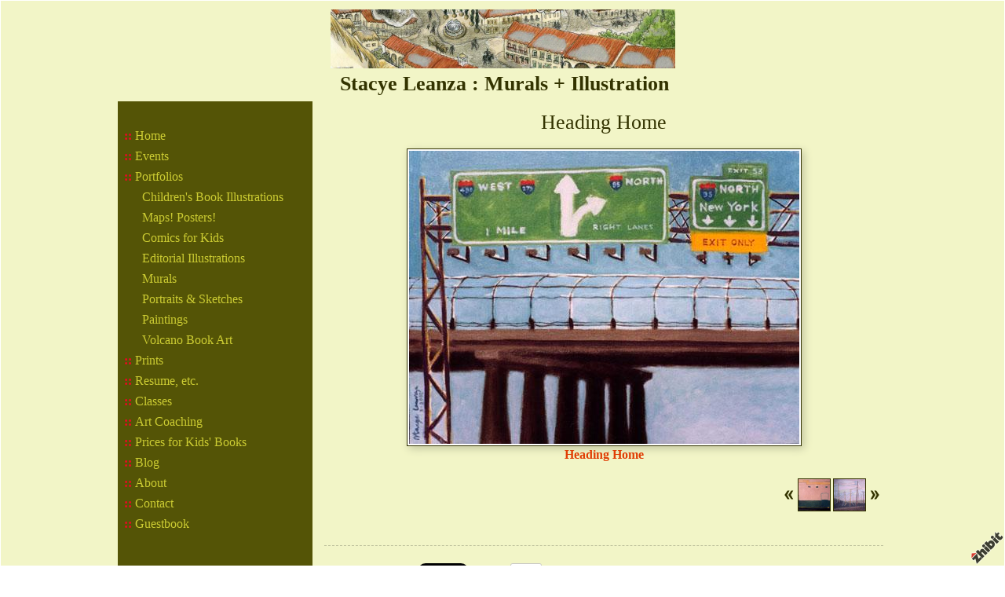

--- FILE ---
content_type: text/html;charset=utf-8
request_url: http://www.leanza-art.com/paintings/heading-home
body_size: 4352
content:
<!DOCTYPE HTML PUBLIC "-//W3C//DTD HTML 4.01 Transitional//EN" "http://www.w3.org/TR/html4/loose.dtd"><html><head><script type="text/javascript">document.cookie="TZ="+(new Date()).getTimezoneOffset()+";path=/";if(window.screen){document.cookie="Screen="+window.screen.width+"x"+window.screen.height+";path=/";}document.cookie="PixelRatio="+((window.devicePixelRatio===undefined)?1:window.devicePixelRatio)+";path=/";</script><title>Heading Home - Stacye Leanza :           Murals + Illustration </title><link type="text/css" rel=stylesheet href="/res/responsive.css?v=1765039307"><link type="text/css" rel=stylesheet href="/style.css?v=1765039367"><meta http-equiv="Content-type" content="text/html; charset=UTF-8"><meta name="viewport" content="width=device-width, initial-scale=1.0"><meta name="apple-mobile-web-app-capable" content="yes"><link rel="apple-touch-icon" sizes="114x114" href="/apple-touch-icon-114x114.png"><link rel="apple-touch-icon" sizes="120x120" href="/apple-touch-icon-120x120.png"><link rel="apple-touch-icon" sizes="144x144" href="/apple-touch-icon-144x144.png"><link rel="apple-touch-icon" sizes="152x152" href="/apple-touch-icon-152x152.png"><link rel="apple-touch-icon" sizes="180x180" href="/apple-touch-icon-180x180.png"><link rel="image_src" href="http://www.leanza-art.com/image/10c26a9c-0592030122-42f0c202-i-3/Heading-Home.jpg"><meta property="og:image" content="http://www.leanza-art.com/image/10c26a9c-0592030122-42f0c202-i-3/Heading-Home.jpg"><meta property="og:image:width" content="300"><meta property="og:image:height" content="225"><meta property="og:type" content="website"><meta property="og:url" content="http://www.leanza-art.com/paintings/heading-home"><meta name=copyright content="Copyright &#169; 2026, Zhibit LLC"><meta name=keywords content="illustrated maps, Drawing, North Carolina, Pittsboro, community murals, art, childrens book illustration, Visual arts, artist, Illustration, United States, portraits, comics, picture book illustration, Zhibit.org, Environmental design, Cartoon/comics, Painting, online gallery, Murals"><meta http-equiv="Content-Language" content="en-US"><script type="text/javascript" src="/res/head.js?v=1765039307"></script></head><body><table id=fullbody cellspacing=0 cellpadding=0 class=Table100><tr height=0><td><noscript><div>JavaScript must be enabled for proper operation of this website</div></noscript></td></tr><tr height="100%" valign=top><td><div id="bg" class=""><div id="bg_Mgn"><div id=bg_BGX><table id=bg_Pad cellspacing=0 cellpadding=0><tr valign=middle><td align=center><div class=madjust><div id="pg" class=""><div id="pg_Mgn"><div id=pg_Pad align=left><table cellspacing=0 cellpadding=0 class=Table100><tr valign=top height="0%"><td><div id="hdr" class=""><div id=hdr_Pad align=left><div id="tb" class=""><div id="tb_Mgn"><div id=tb_Pad align=left></div></div></div><div id="bnr" class=""><div id=bnr_Pad align=center><img border=0 src="http://www.leanza-art.com/image/8a13b411-02f4b9cd7c-42f0c202-l-2/Stacye-Leanza-Murals-Illustration.jpg" width=439 alt="Stacye Leanza :           Murals + Illustration " title="Stacye Leanza :           Murals + Illustration " disabled=1 inert=1 oncontextmenu="return false;"></div></div><div id="ttl" class=""><div id=ttl_Pad align=center><table width="100%" cellspacing=0 cellpadding=0><tr valign=middle><td valign=top width="1%" class="rigid monly"><img src="/res/blank.gif" width=48 height=48></td><td width="1%">&nbsp;</td><td width="100%" align=center><span class=SiteTitle><a class=Silent href="/">Stacye Leanza :           Murals + Illustration </a></span></td><td width="1%">&nbsp;</td><td valign=top width="1%" class="rigid monly"><img src="/res/blank.gif" width=48 height=48 id=mobilemenutoggler onclick=toggleMobileMenu()></td></tr></table></div></div><div id="mmn" class=" mhide monly"><div id=mmn_Pad align=left><table class=Como_Bar width="100%"><tr valign=top><td width="1%" class="Como_Img rigid"><img src="/res/layout/circledarrow-right.png?i*mb=e03e05" alt="" width=16 height=16></td><td colspan=2 class=Como_Big width="99%"><a class="Menu" href="/">Home</a></td></tr><tr valign=top><td width="1%" class="Como_Img rigid"><img src="/res/layout/circledarrow-down.png?i*mb=e03e05" alt="" width=16 height=16></td><td colspan=2 class=Como_Big width="99%"><a class="Menu" href="/events">Events</a></td></tr><tr><td width="1%"></td><td width="1%">&nbsp;&nbsp;</td><td width="98%"><a class="Menu" href="/save-the-save-the-haw-mural">Save the Save the Haw Mural!</a></td></tr><tr valign=top><td width="1%" class="Como_Img rigid"><img src="/res/layout/circledarrow-down.png?i*mb=e03e05" alt="" width=16 height=16></td><td colspan=2 class=Como_Big width="99%"><a class="Menu MenuExp" href="/galleries">Portfolios</a></td></tr><tr><td width="1%"></td><td width="1%">&nbsp;&nbsp;</td><td width="98%"><a class="Menu" href="/children-s-book-illustrations">Children&#39;s Book Illustrations</a></td></tr><tr><td width="1%"></td><td width="1%">&nbsp;&nbsp;</td><td width="98%"><a class="Menu" href="/maps-posters">Maps! Posters!</a></td></tr><tr><td width="1%"></td><td width="1%">&nbsp;&nbsp;</td><td width="98%"><a class="Menu" href="/comics-for-kids">Comics for Kids</a></td></tr><tr><td width="1%"></td><td width="1%">&nbsp;&nbsp;</td><td width="98%"><a class="Menu" href="/editorial-illustrations">Editorial Illustrations</a></td></tr><tr><td width="1%"></td><td width="1%">&nbsp;&nbsp;</td><td width="98%"><a class="Menu" href="/murals">Murals</a></td></tr><tr><td width="1%"></td><td width="1%">&nbsp;&nbsp;</td><td width="98%"><a class="Menu" href="/portraits-sketches">Portraits &#38; Sketches</a></td></tr><tr><td width="1%"></td><td width="1%">&nbsp;&nbsp;</td><td width="98%"><a class="Menu MenuSel" href="/paintings">Paintings</a></td></tr><tr><td width="1%"></td><td width="1%">&nbsp;&nbsp;</td><td width="98%"><a class="Menu" href="/volcano-book-art">Volcano Book Art</a></td></tr><tr valign=top><td width="1%" class="Como_Img rigid"><img src="/res/layout/circledarrow-right.png?i*mb=e03e05" alt="" width=16 height=16></td><td colspan=2 class=Como_Big width="99%"><a class="Menu" href="/prints">Prints</a></td></tr><tr valign=top><td width="1%" class="Como_Img rigid"><img src="/res/layout/circledarrow-down.png?i*mb=e03e05" alt="" width=16 height=16></td><td colspan=2 class=Como_Big width="99%"><a class="Menu" href="/resume-etc">Resume, etc.</a></td></tr><tr><td width="1%"></td><td width="1%">&nbsp;&nbsp;</td><td width="98%"><a class="Menu" href="/murals-to-date">Murals to Date</a></td></tr><tr><td width="1%"></td><td width="1%">&nbsp;&nbsp;</td><td width="98%"><a class="Menu" href="/bibliography">Bibliography</a></td></tr><tr><td width="1%"></td><td width="1%">&nbsp;&nbsp;</td><td width="98%"><a class="Menu" href="/mural-making-process-2">Mural-making Process</a></td></tr><tr valign=top><td width="1%" class="Como_Img rigid"><img src="/res/layout/circledarrow-down.png?i*mb=e03e05" alt="" width=16 height=16></td><td colspan=2 class=Como_Big width="99%"><a class="Menu" href="/classes">Classes</a></td></tr><tr><td width="1%"></td><td width="1%">&nbsp;&nbsp;</td><td width="98%"><a class="Menu" href="/critique-group">Critique Group</a></td></tr><tr><td width="1%"></td><td width="1%">&nbsp;&nbsp;</td><td width="98%"><a class="Menu" href="/private-lessons">Private Lessons</a></td></tr><tr valign=top><td width="1%" class="Como_Img rigid"><img src="/res/layout/circledarrow-down.png?i*mb=e03e05" alt="" width=16 height=16></td><td colspan=2 class=Como_Big width="99%"><a class="Menu" href="/art-coaching">Art Coaching</a></td></tr><tr><td width="1%"></td><td width="1%">&nbsp;&nbsp;</td><td width="98%"><a class="Menu" href="/art-coaching-courses">Art Coaching Courses!</a></td></tr><tr valign=top><td width="1%" class="Como_Img rigid"><img src="/res/layout/circledarrow-right.png?i*mb=e03e05" alt="" width=16 height=16></td><td colspan=2 class=Como_Big width="99%"><a class="Menu" href="/prices-for-childrens-book-illustrations">Prices for Kids&#39; Books</a></td></tr><tr valign=top><td width="1%" class="Como_Img rigid"><img src="/res/layout/circledarrow-right.png?i*mb=e03e05" alt="" width=16 height=16></td><td colspan=2 class=Como_Big width="99%"><a class="Menu" href="/blog">Blog</a></td></tr><tr valign=top><td width="1%" class="Como_Img rigid"><img src="/res/layout/circledarrow-right.png?i*mb=e03e05" alt="" width=16 height=16></td><td colspan=2 class=Como_Big width="99%"><a class="Menu" href="/about">About</a></td></tr><tr valign=top><td width="1%" class="Como_Img rigid"><img src="/res/layout/circledarrow-right.png?i*mb=e03e05" alt="" width=16 height=16></td><td colspan=2 class=Como_Big width="99%"><a class="Menu" href="/contact">Contact</a></td></tr><tr valign=top><td width="1%" class="Como_Img rigid"><img src="/res/layout/circledarrow-right.png?i*mb=e03e05" alt="" width=16 height=16></td><td colspan=2 class=Como_Big width="99%"><a class="Menu" href="/guestbook">Guestbook</a></td></tr></table></div></div><div id="hmn" class=" mhide monly"><div id=hmn_Pad align=left></div></div></div></div></td></tr><tr valign=top height="100%"><td><div id="ctr" class=""><div id=ctr_BGX><div id=ctr_Pad align=center><table cellspacing=0 cellpadding=0 class=Table100><tr valign=top height="100%"><td width="25%" class=" mhide"><div id="navcol" class=" mhide"><div id=navcol_BGX><div id=navcol_Pad align=left><div id="vmn" class=" mhide"><div id=vmn_Pad align=left><table cellspacing=2 cellpadding=1><tr valign=top><td><span class=Po_Colon>::</span></td><td><a class="Menu" href="/">Home</a></td></tr><tr valign=top><td><span class=Po_Colon>::</span></td><td><a class="Menu" href="/events">Events</a></td></tr><tr valign=top><td><span class=Po_Colon>::</span></td><td><a class="Menu MenuExp" href="/galleries">Portfolios</a></td></tr><tr><td></td><td class=Po_Nest><a class="Menu" href="/children-s-book-illustrations">Children&#39;s Book Illustrations</a></div></td></tr><tr><td></td><td class=Po_Nest><a class="Menu" href="/maps-posters">Maps! Posters!</a></div></td></tr><tr><td></td><td class=Po_Nest><a class="Menu" href="/comics-for-kids">Comics for Kids</a></div></td></tr><tr><td></td><td class=Po_Nest><a class="Menu" href="/editorial-illustrations">Editorial Illustrations</a></div></td></tr><tr><td></td><td class=Po_Nest><a class="Menu" href="/murals">Murals</a></div></td></tr><tr><td></td><td class=Po_Nest><a class="Menu" href="/portraits-sketches">Portraits &#38; Sketches</a></div></td></tr><tr><td></td><td class=Po_Nest><a class="Menu MenuSel" href="/paintings">Paintings</a></div></td></tr><tr><td></td><td class=Po_Nest><a class="Menu" href="/volcano-book-art">Volcano Book Art</a></div></td></tr><tr valign=top><td><span class=Po_Colon>::</span></td><td><a class="Menu" href="/prints">Prints</a></td></tr><tr valign=top><td><span class=Po_Colon>::</span></td><td><a class="Menu" href="/resume-etc">Resume, etc.</a></td></tr><tr valign=top><td><span class=Po_Colon>::</span></td><td><a class="Menu" href="/classes">Classes</a></td></tr><tr valign=top><td><span class=Po_Colon>::</span></td><td><a class="Menu" href="/art-coaching">Art Coaching</a></td></tr><tr valign=top><td><span class=Po_Colon>::</span></td><td><a class="Menu" href="/prices-for-childrens-book-illustrations">Prices for Kids&#39; Books</a></td></tr><tr valign=top><td><span class=Po_Colon>::</span></td><td><a class="Menu" href="/blog">Blog</a></td></tr><tr valign=top><td><span class=Po_Colon>::</span></td><td><a class="Menu" href="/about">About</a></td></tr><tr valign=top><td><span class=Po_Colon>::</span></td><td><a class="Menu" href="/contact">Contact</a></td></tr><tr valign=top><td><span class=Po_Colon>::</span></td><td><a class="Menu" href="/guestbook">Guestbook</a></td></tr></table></div></div></div></div></div></td><td width="75%" class=""><div id="body" class=""><div id="body_Mgn"><div id=body_Pad align=left><div id="pgttl" class=""><div id=pgttl_Pad align=center><h1>Heading Home</h1></div></div><div id="cont" class=""><div id="cont_Mgn"><div id=cont_Pad align=center><div style='min-height:550px;text-align:left;'><div align=center><span class="ArtLink ArtShadowBox"><img border=0 src="http://www.leanza-art.com/image/10c26a9c-0592030122-42f0c202-m-3/Heading-Home.jpg" width=497 alt="Heading Home" title="Heading Home" disabled=1 inert=1 oncontextmenu="return false;"></span><br><span class=TextTitle>Heading Home</span><p></div><p><div align="right"><table cellpadding=0 cellspacing=3><tr><td><a href="/paintings/nyc-subway-series-14th-street"><img src="/res/layout/arrows-left.png?i*mb=333300" alt="Previous" hoversrc="/res/layout/arrows-left.png?i*mb=b90450" width=16 height=16><img class=ImgPreload src="/res/layout/arrows-left.png?i*mb=b90450" alt=""></a></td><td nowrap><a class=ArtLink href="/paintings/nyc-subway-series-14th-street"><img border=0 src="http://www.leanza-art.com/image/c26440fc-059ad9da3b-42f0c202-t-2/NYC-Subway-Series-14th-Street.jpg" width=40 alt="NYC Subway Series: 14th Street" title="NYC Subway Series: 14th Street"></a></td><td nowrap><a class=ArtLink href="/paintings/power-lines"><img border=0 src="http://www.leanza-art.com/image/50fbb4e4-059208d89d-42f0c202-t-3/Power-Lines.jpg" width=40 alt="Power Lines" title="Power Lines"></a></td><td><a href="/paintings/power-lines"><img src="/res/layout/arrows-right.png?i*mb=333300" alt="Next" hoversrc="/res/layout/arrows-right.png?i*mb=b90450" width=16 height=16><img class=ImgPreload src="/res/layout/arrows-right.png?i*mb=b90450" alt=""></a></td></tr></table></div><p><div class=DashedLine>&nbsp;</div><br><div class=row><div class="col-2 col-4m"><div class="fb-like" data-action="like" data-href="http://www.leanza-art.com/paintings/heading-home" data-send="false" data-layout="button_count" data-size="small" data-width="100" data-colors-scheme="light" data-show-faces="false" data-share="false" data-font="arial"></div><div id="fb-root"></div><script async defer crossorigin="anonymous" src="https://connect.facebook.net/en_US/sdk.js#xfbml=1&version=v18.0"></script></div><div class="col-2 col-4m"><a class="twitter-share-button" href="https://twitter.com/intent/tweet?text=Heading+Home&url=http%3a%2f%2fwww.leanza-art.com%2fpaintings%2fheading-home">Tweet</a><script>window.twttr = (function(d, s, id) {var js, fjs = d.getElementsByTagName(s)[0],t = window.twttr || {};if (d.getElementById(id)) return t;js = d.createElement(s);js.id = id;js.src = "https://platform.twitter.com/widgets.js";fjs.parentNode.insertBefore(js, fjs);t._e = [];t.ready = function(f) {t._e.push(f);};return t;}(document, "script", "twitter-wjs"));</script></div><div class="col-2 col-4m"><a data-pin-config="beside" href="//pinterest.com/pin/create/button/?url=http://www.leanza-art.com/paintings/heading-home&amp;media=http://www.leanza-art.com/image/10c26a9c-0592030122-42f0c202-i-3/Heading-Home.jpg&amp;description=Heading+Home" data-pin-do="buttonPin"><img src="//assets.pinterest.com/images/pidgets/pin_it_button.png"></a><script type="text/javascript" src="//assets.pinterest.com/js/pinit.js" async></script></div><div class="col-2 col-4m"><span class=AddThis><div class="addthis_toolbox addthis_default_style "><a class="addthis_counter addthis_pill_style"></a></div><script type="text/javascript">var addthis_config={username: "zhibit", ui_header_color: "#4c4c4c", ui_header_background: "#f2f2f2", ui_language: "en", ui_cobrand: "Zhibit.org"};</script><script type="text/javascript" src="//s7.addthis.com/js/300/addthis_widget.js#pubid=zhibit" async></script></span></div></div><br><small class=Faded>Be the first to <a rel=nofollow class=Faded href="javascript:nothing();" onclick="ajaxInsertHTML('/inlinecomment?tt=a&#38;id=29218399-0592030037-42f0c202','cmtbox0');this.parentNode.style.display='none';return false;">post a comment</a>.</small><div id=cmtbox0></div><br></div></div></div></div></div></div></div></td></tr></table></div></div></div></td></tr><tr valign=top height="0%"><td><div id="ftr" class=""><div id=ftr_Pad align=left><div class="Small Silent"><div>This website is made possible by an Emerging Artists Grant from the Durham Arts Council with support from the North Carolina Arts Council, with funding from the state of North Carolina and the National Endowment for the Arts, which believes that a great nation deserves great art.&#160;</div><br><div align=center>&nbsp;<a class=NOBR href="/profile/sleanza">Stacye Leanza</a> &#8226; <span class=NOBR><a href="http://www.zhibit.org/america/united-states/north-carolina/pittsboro">Pittsboro</a>, <a href="http://www.zhibit.org/america/united-states/north-carolina">NC</a></span></div><div align=center><a class=NOBR rel=nofollow href="http://www.zhibit.org/">Artist website by Zhibit.org</a> &#8226; <nobr>Copyright &#169; 2026</nobr> &#8226; <a class=NOBR rel=nofollow href="http://www.zhibit.org/terms">Terms of use</a> &#8226; <a class=NOBR rel=nofollow href="http://www.zhibit.org/privacy">Privacy policy</a></div><br><a href="/rss">RSS</a> | </div><a rel=nofollow id=logoband href="http://www.zhibit.org/"></a><img class=ImgPreload src="/res/logoband.png" alt=""></div></div></td></tr></table></div></div></div></div></td></tr></table></div></div></div></td></tr></table><script type="text/javascript" src="/res/master.js?v=1765039307"></script><script type="text/javascript" src="/res/view.js?v=1765039307"></script><script type="text/javascript" defer>view_openExternalLinksInNewWindow("www.zhibit.org");</script><div class=NoShow><script>(function(i,s,o,g,r,a,m){i['GoogleAnalyticsObject']=r;i[r]=i[r]||function(){(i[r].q=i[r].q||[]).push(arguments)},i[r].l=1*new Date();a=s.createElement(o),m=s.getElementsByTagName(o)[0];a.async=1;a.src=g;m.parentNode.insertBefore(a,m)})(window,document,'script','https://www.google-analytics.com/analytics.js','ga');ga('create','UA-5793961-1','auto',{'name':'z0'});ga('z0.send','pageview');</script></div><div class=NoShow><script async src="https://www.googletagmanager.com/gtag/js?id=G-DLNGQF46V6"></script><script>window.dataLayer = window.dataLayer || [];function gtag(){dataLayer.push(arguments);}gtag('js', new Date());gtag('config', 'G-DLNGQF46V6');</script></div></body></html>

--- FILE ---
content_type: text/css;charset=utf-8
request_url: http://www.leanza-art.com/style.css?v=1765039367
body_size: 3543
content:
#bg .Po_Nest {padding-left: 10px;}
.Menu {text-decoration: none;}
.CartCombo {font-size: 80%;}
SMALL, .Small {font-size: 80%;}
#bg A.Faded, #bg  .Faded A {color: #db7252;}
.ArtLink {display: inline-block;border-width: 1px;background: white;}
.EditLink IMG {position:relative;display:inline-block;left:-26px;top:-16px;filter:alpha(opacity=75);opacity:.75;}
A.ArtLink:hover {borde-width: 1px;}
#logoband:hover {filter:alpha(opacity=100);opacity:1;}
.DashedLine {border-bottom-style: dashed;border-bottom-width: 1px;padding-bottom: 2px;width: 100%;}
#bg .InputBox {border: solid 1px #333300;background-color: #c1c49f;}
[align=center] {text-align:center;}
* {box-sizing:border-box;word-wrap: break-word;}
.FlatButton {padding-left: 10px;padding-right: 10px;cursor: hand;cursor: pointer;border: none;background: url('../res/half-light-25.png') repeat-x top left;background-size: 1px 100%;border-radius: 6px;}
#bg #tbxlate TABLE {border: solid 1px #333300;background-color: #c1c49f;}
.FlatButton:hover {text-decoration: underline;}
#logoband[dir=rtl] {left: 0px;right: none;-moz-transform:rotate(90deg);-webkit-transform:rotate(90deg);transform:rotate(90deg);}
.CheckBox {padding-left: 2px;padding-right: 2px;}
.Po_Colon {font-weight: bold;}
#tbsearch {border-radius:8px;width: 70px;border: none;padding: 1px 20px 1px 4px;background-repeat: no-repeat;background-position: center right;}
#bg A:hover, #bg 		
A.Silent:hover, #bg 
.Silent A:hover {color: #b90450;}
#bg SELECT, #bg OPTION {background-color: #c1c49f;}
.Menu:hover {text-decoration: none;}
A {text-decoration: underline;}
#bg .CartTable {border-right: solid 1px #333300;border-top: solid 1px #333300;}
#bg A.Silent, #bg 
.Silent A {color: #333300;}
#bg .Menu {color: #333300 !important;}
.EditLink IMG:hover {filter:alpha(opacity=100);opacity:1;}
#bg .Po_Colon {color: #b90450;}
P {margin-top: 1em;}
[align=right] {text-align:right;}
[align=left] > * {margin-right:auto;}
#bg #tbxlate A:hover {color: #b90450;}
.NOBR {white-space: nowrap;}
#bg .Menu:hover {color: #b90450 !important;}
#bg .LeftNavBracket {border: solid 1px #333300;border-right: 0px;}
#bg .RightNavBracket {border: solid 1px #333300;border-left: 0px;}
#bg  {width:100%;height:100%;}
#bg #mobilemenutoggler {background-image: url('../res/layout/mobilemenu.png?i*mr=333300');}
#bg .MenuSel, #bg 
.MenuExp {color: #e03e05 !important;}
#bg .Captcha {border: solid 1px #333300;background-color: #c1c49f;}
#bg .CartCombo {border: solid 1px #333300;}
INPUT,TEXTAREA,SELECT {font-size: inherit;font-family: inherit;resize:none;color: inherit;}
#bg .Faded {color: #7f804f;}
.Table100 {height:100%;width:100%;}
#bg .CartTableCell {border-left: solid 1px #333300;border-bottom: solid 1px #333300;background-color: #f2f5c7;}
#bg #bg_Pad {display:table;height:100%;width:100%;margin:0px auto;padding:2px 2px 2px 2px;font-family:TembleITC TT, GEORGIA, Times New Roman;font-size:100%;color:#333300;}
.CartEmptyMessage {border-bottom: 0px;padding: 16pt;vertical-align: center;text-align: center;}
[align=center] > * {margin-left:auto;margin-right:auto;}
NOSCRIPT DIV {color: white;font-weight:bold;background:red;padding:3px;text-align:center;}
.ZoomMessage {display: none;text-align: center;}
LI {padding-bottom: 1pt;}
#tbxlate A:hover {text-decoration: none;}
PRE {margin: 0px;white-space:pre-wrap;}
#bg .CartEmptyMessage {background-color: #f2f5c7;border: solid 1px #333300;}
HTML {height:100%;}
#bg .ArtShadowBox {box-shadow: 3px 3px 10px #c1c49f;padding: 2px;background-color: #ffffff;}
.SiteSubtitle {font-size: 120%;font-weight: bold;margin: 0px;padding: 0px;}
#bg .ArtLink {border-style: solid;border-color: #333300;}
#bg .ComboSeparator {border: solid 1px #333300;}
.NoShow {display: none;}
#bg .DashedLine {border-bottom-color: #c1c49f;}
.ImgPreload {position: absolute;top: -10000px;left: -10000px;visibility: hidden;}
#bg A.Faded:hover, #bg 
.Faded A:hover, #bg 
.Silent A.Faded:hover, #bg 
.Silent .Faded A:hover, #bg 
.Faded .Silent A:hover, #bg 
.Faded A.Silent:hover {color: #cf647f;}
#mobilemenutoggler {background-repeat: no-repeat;background-position: center center;background-size: contain;}
IMG {border: 0px;}
#bg .Warning {color: #f2f5c7;background-color: #b90450;}
#bg .TextTitle {color: #e03e05;font-size: 100%;font-family: TembleITC TT, Comic Sans MS;}
#bg .FlatButton {background-color: #e03e05;color: #f2f5c7;}
.GreyLine {border-bottom-style: solid;border-bottom-width: 2px;padding-bottom: 2px;width: 100%;}
.TextTitle {text-decoration: none;font-weight: bold;}
#tbsearch:focus {width: 150px;}
#bg #bg_BGX {display:table;height:100%;width:100%;background-color:#f2f5c7;}
#logoband {z-index:100;position: fixed !important;position: absolute;bottom: 0px;right: 0px;cursor: hand;cursor: pointer;background: url('../res/logoband.png') no-repeat top left;filter:alpha(opacity=75);opacity:.75;width: 48px;height: 48px;background-size: 48px 48px;}
[align=left] {text-align:left;}
BODY {height:100%;margin: 0px;font-size: 12pt;line-height: 1.4;font-family: Helvetica Neue,Helvetica,Arial,Sans-Serif;}
#bg .GreyLine {border-bottom-color: #c1c49f;}
#bg .FormHdr {color: #e03e05;}
A.TextTitle:hover {text-decoration: underline;}
.FormHdr {font-weight: bold;}
#bg #tbxlate A {color: #333300;}
#tbxlate A {text-decoration: none;}
#bg .Silent A.Faded, #bg 
.Silent .Faded A, #bg 
.Faded .Silent A, #bg 
.Faded A.Silent {color: #7f804f;}
.MenuBody {position: absolute;display: none;z-index: 90;}
#bg HR {border: solid 1px #333300;}
#bg A {color: #cd1c05;}
.ButtonRound {border-radius: 6px;padding-left: 10px;padding-right: 10px;}
.InputBox {padding-left: 2px;padding-right: 2px;}
A.Silent,
.Silent A {text-decoration: none;}
#bg #tbsearch {border: solid 1px #7f804f;color: #333300;background-image: url('../res/layout/searchinsitego.png?i*mb=333300');background-color: #f2f5c7;}
[align=right] > * {margin-left:auto;}
BIG {font-size: 120%;}
FORM {margin: 0px;}
H1 {padding: 0px;margin: 0px;font-weight: normal;font-size: 160%;}
.AddThis {font-size: 8pt;font-family: arial;}
H2 {padding: 0px;margin: 0px;font-weight: normal;font-size: 140%;}
NOSCRIPT {display:block;width:100%;}
#bg .Error {color: #f2f5c7;background-color: #b90450;}
.EditLink {position:absolute;}
#bg A.ArtLink:hover {border-style: solid;border-color: #b90450;}
.Captcha {margin-bottom: 4px;}
#bg .Info {color: #333300;background-color: #c1c49f;}
.SiteTitle {font-size: 160%;font-weight: bold;padding: 2px 0px 2px 0px;}
#bg #bg_Mgn {display:table;height:100%;width:100%;padding:1px 1px 1px 1px;}
#pg .LeftNavBracket {border-right: 0px;}
#pg .Po_Nest {padding-left: 10px;}
#pg  {width:100%;height:100%;}
#pg .ArtLink {border-style: solid;}
#pg A.ArtLink:hover {border-style: solid;}
#pg #pg_Pad {display:table;height:100%;width:100%;margin:0px auto;max-width:1000px;}
#pg #pg_BGX {display:table;height:100%;width:100%;}
#pg #pg_Mgn {display:table;height:100%;width:100%;padding:5px 5px 5px 5px;}
#pg .RightNavBracket {border-left: 0px;}
#pg .ArtShadowBox {box-shadow: 3px 3px 10px #c1c49f;padding: 2px;background-color: #ffffff;}
#hdr #hdr_Mgn {display:table;height:100%;width:100%;}
#hdr #hdr_Pad {display:table;height:100%;width:100%;margin:0px auto;padding:0px 0px 3px 0px;}
#hdr #hdr_BGX {display:table;height:100%;width:100%;}
#hdr  {width:100%;height:auto;}
#hdr .RightNavBracket {border-left: 0px;}
#hdr .Po_Nest {padding-left: 10px;}
#hdr .ArtShadowBox {box-shadow: 3px 3px 10px #c1c49f;padding: 2px;background-color: #ffffff;}
#hdr .ArtLink {border-style: solid;}
#hdr .LeftNavBracket {border-right: 0px;}
#hdr A.ArtLink:hover {border-style: solid;}
#tb .LeftNavBracket {border-right: 0px;}
#tb .Po_Nest {padding-left: 10px;}
#tb #tb_Mgn {display:table;height:100%;width:100%;padding:1px 1px 1px 1px;}
#tb .RightNavBracket {border-left: 0px;}
#tb #tb_Pad {display:table;height:100%;width:100%;margin:0px auto;padding:1px 1px 1px 1px;}
#tb #tb_BGX {display:table;height:100%;width:100%;}
#tb .ArtShadowBox {box-shadow: 3px 3px 10px #c1c49f;padding: 2px;background-color: #ffffff;}
#tb  {width:100%;height:auto;}
#tb .ArtLink {border-style: solid;}
#tb A.ArtLink:hover {border-style: solid;}
#bnr #bnr_Mgn {display:table;height:100%;width:100%;}
#bnr .ArtLink {border-style: solid;}
#bnr #bnr_BGX {display:table;height:100%;width:100%;}
#bnr .ArtShadowBox {box-shadow: 3px 3px 10px #c1c49f;padding: 2px;background-color: #ffffff;}
#bnr .RightNavBracket {border-left: 0px;}
#bnr #bnr_Pad {display:table;height:100%;width:100%;margin:0px auto;}
#bnr .Po_Nest {padding-left: 10px;}
#bnr  {width:100%;height:auto;}
#bnr .LeftNavBracket {border-right: 0px;}
#bnr A.ArtLink:hover {border-style: solid;}
#ttl  {width:100%;height:auto;}
#ttl .Po_Nest {padding-left: 10px;}
#ttl .LeftNavBracket {border-right: 0px;}
#ttl #ttl_Mgn {display:table;height:100%;width:100%;}
#ttl #ttl_Pad {display:table;height:100%;width:100%;margin:0px auto;padding:2px 2px 2px 2px;font-family:TembleITC TT, Comic Sans MS;font-size:100%;}
#ttl #ttl_BGX {display:table;height:100%;width:100%;}
#ttl .ArtLink {border-style: solid;}
#ttl A.ArtLink:hover {border-style: solid;}
#ttl .RightNavBracket {border-left: 0px;}
#ttl .ArtShadowBox {box-shadow: 3px 3px 10px #c1c49f;padding: 2px;background-color: #ffffff;}
#mmn #mmn_Pad {display:table;height:100%;width:100%;margin:0px auto;}
#mmn #mmn_BGX {display:table;height:100%;width:100%;}
#mmn .ArtLink {border-style: solid;}
#mmn #mmn_Mgn {display:table;height:100%;width:100%;}
#mmn .LeftNavBracket {border-right: 0px;}
#mmn .Po_Nest {padding-left: 10px;}
#mmn .ArtShadowBox {box-shadow: 3px 3px 10px #c1c49f;padding: 2px;background-color: #ffffff;}
#mmn  {width:100%;height:auto;}
#mmn A.ArtLink:hover {border-style: solid;}
#mmn .RightNavBracket {border-left: 0px;}
#hmn .LeftNavBracket {border-right: 0px;}
#hmn  {width:100%;height:auto;}
#hmn .ArtLink {border-style: solid;}
#hmn .RightNavBracket {border-left: 0px;}
#hmn .Po_Nest {padding-left: 10px;}
#hmn #hmn_Mgn {display:table;height:100%;width:100%;}
#hmn .ArtShadowBox {box-shadow: 3px 3px 10px #c1c49f;padding: 2px;background-color: #ffffff;}
#hmn #hmn_Pad {display:table;height:100%;width:100%;margin:0px auto;font-family:Georgia;font-size:100%;}
#hmn #hmn_BGX {display:table;height:100%;width:100%;}
#hmn A.ArtLink:hover {border-style: solid;}
#ctr .MenuSel, #ctr 
.MenuExp {color: #e03e05 !important;}
#ctr .CartTableCell {border-left: solid 1px #333300;border-bottom: solid 1px #333300;background-color: #f2f5c7;}
#ctr .Menu:hover {color: #b90450 !important;}
#ctr .FlatButton {background-color: #e03e05;color: #f2f5c7;}
#ctr .Error {color: #f2f5c7;background-color: #b90450;}
#ctr .ComboSeparator {border: solid 1px #333300;}
#ctr #tbxlate A {color: #333300;}
#ctr .CartTable {border-right: solid 1px #333300;border-top: solid 1px #333300;}
#ctr .Po_Colon {color: #b90450;}
#ctr .FormHdr {color: #e03e05;}
#ctr .ArtLink {border-style: solid;border-color: #333300;}
#ctr HR {border: solid 1px #333300;}
#ctr A.Faded:hover, #ctr 
.Faded A:hover, #ctr 
.Silent A.Faded:hover, #ctr 
.Silent .Faded A:hover, #ctr 
.Faded .Silent A:hover, #ctr 
.Faded A.Silent:hover {color: #cf647f;}
#ctr .GreyLine {border-bottom-color: #c1c49f;}
#ctr .Silent A.Faded, #ctr 
.Silent .Faded A, #ctr 
.Faded .Silent A, #ctr 
.Faded A.Silent {color: #7f804f;}
#ctr A.Silent, #ctr 
.Silent A {color: #333300;}
#ctr .CartEmptyMessage {background-color: #f2f5c7;border: solid 1px #333300;}
#ctr .RightNavBracket {border: solid 1px #333300;border-left: 0px;}
#ctr  {width:100%;height:100%;}
#ctr .LeftNavBracket {border: solid 1px #333300;border-right: 0px;}
#ctr .InputBox {border: solid 1px #333300;background-color: #c1c49f;}
#ctr A {color: #cd1c05;}
#ctr .Faded {color: #7f804f;}
#ctr .TextTitle {color: #e03e05;}
#ctr .CartCombo {border: solid 1px #333300;}
#ctr .Po_Nest {padding-left: 10px;}
#ctr .DashedLine {border-bottom-color: #c1c49f;}
#ctr #ctr_Mgn {display:table;height:100%;width:100%;}
#ctr #ctr_BGX {display:table;height:100%;width:100%;background-color:#f2f5c7;}
#ctr A.ArtLink:hover {border-style: solid;border-color: #b90450;}
#ctr #ctr_Pad {display:table;height:100%;width:100%;margin:0px auto;border-left:10px solid #f2f5c7;color:#333300;}
#ctr .Warning {color: #f2f5c7;background-color: #b90450;}
#ctr #tbxlate A:hover {color: #b90450;}
#ctr #tbxlate TABLE {border: solid 1px #333300;background-color: #c1c49f;}
#ctr .Info {color: #333300;background-color: #c1c49f;}
#ctr SELECT, #ctr OPTION {background-color: #c1c49f;}
#ctr A.Faded, #ctr  .Faded A {color: #db7252;}
#ctr .Captcha {border: solid 1px #333300;background-color: #c1c49f;}
#ctr #tbsearch {border: solid 1px #7f804f;color: #333300;background-image: url('../res/layout/searchinsitego.png?i*mb=333300');background-color: #f2f5c7;}
#ctr .ArtShadowBox {box-shadow: 3px 3px 10px #c1c49f;padding: 2px;background-color: #ffffff;}
#ctr #mobilemenutoggler {background-image: url('../res/layout/mobilemenu.png?i*mr=333300');}
#ctr A:hover, #ctr 		
A.Silent:hover, #ctr 
.Silent A:hover {color: #b90450;}
#ctr .Menu {color: #333300 !important;}
#navcol .LeftNavBracket {border: solid 1px #cccc33;border-right: 0px;}
#navcol SELECT, #navcol OPTION {background-color: #434304;}
#navcol .Captcha {border: solid 1px #cccc33;background-color: #434304;}
#navcol .Silent A.Faded, #navcol 
.Silent .Faded A, #navcol 
.Faded .Silent A, #navcol 
.Faded A.Silent {color: #9c9c21;}
#navcol .Error {color: #545406;background-color: #f80326;}
#navcol A:hover, #navcol 		
A.Silent:hover, #navcol 
.Silent A:hover {color: #f80326;}
#navcol .Menu:hover {color: #f80326 !important;}
#navcol .GreyLine {border-bottom-color: #434304;}
#navcol .Warning {color: #545406;background-color: #f80326;}
#navcol .MenuSel, #navcol 
.MenuExp {color: #f30505 !important;}
#navcol .FlatButton {background-color: #f30505;color: #545406;}
#navcol #tbxlate A:hover {color: #f80326;}
#navcol .Po_Colon {color: #f80326;}
#navcol .Po_Nest {padding-left: 10px;}
#navcol #tbxlate TABLE {border: solid 1px #cccc33;background-color: #434304;}
#navcol #tbsearch {border: solid 1px #9c9c21;color: #cccc33;background-image: url('../res/layout/searchinsitego.png?i*mb=cccc33');background-color: #545406;}
#navcol .DashedLine {border-bottom-color: #434304;}
#navcol #mobilemenutoggler {background-image: url('../res/layout/mobilemenu.png?i*mr=cccc33');}
#navcol A {color: #fdfd04;}
#navcol A.ArtLink:hover {border-style: solid;border-color: #f80326;}
#navcol A.Silent, #navcol 
.Silent A {color: #cccc33;}
#navcol .CartEmptyMessage {background-color: #545406;border: solid 1px #cccc33;}
#navcol A.Faded:hover, #navcol 
.Faded A:hover, #navcol 
.Silent A.Faded:hover, #navcol 
.Silent .Faded A:hover, #navcol 
.Faded .Silent A:hover, #navcol 
.Faded A.Silent:hover {color: #b62319;}
#navcol .FormHdr {color: #f30505;}
#navcol .CartTableCell {border-left: solid 1px #cccc33;border-bottom: solid 1px #cccc33;background-color: #545406;}
#navcol .RightNavBracket {border: solid 1px #cccc33;border-left: 0px;}
#navcol .Faded {color: #9c9c21;}
#navcol #navcol_Pad {display:table;height:100%;width:100%;margin:0px auto;padding:30px 5px 5px 5px;color:#cccc33;}
#navcol #navcol_BGX {display:table;height:100%;width:100%;background-color:#545406;}
#navcol .ComboSeparator {border: solid 1px #cccc33;}
#navcol #navcol_Mgn {display:table;height:100%;width:100%;}
#navcol .CartTable {border-right: solid 1px #cccc33;border-top: solid 1px #cccc33;}
#navcol .ArtLink {border-style: solid;border-color: #cccc33;}
#navcol .ArtShadowBox {box-shadow: 3px 3px 10px #434304;padding: 2px;background-color: #ffffff;}
#navcol  {width:100%;height:100%;}
#navcol HR {border: solid 1px #cccc33;}
#navcol .Menu {color: #cccc33 !important;}
#navcol #tbxlate A {color: #cccc33;}
#navcol .InputBox {border: solid 1px #cccc33;background-color: #434304;}
#navcol A.Faded, #navcol  .Faded A {color: #b9b904;}
#navcol .Info {color: #cccc33;background-color: #434304;}
#navcol .TextTitle {color: #f30505;}
#navcol .CartCombo {border: solid 1px #cccc33;}
#vmn .ArtShadowBox {box-shadow: 3px 3px 10px #434304;padding: 2px;background-color: #ffffff;}
#vmn A.ArtLink:hover {border-style: solid;}
#vmn  {width:100%;height:auto;}
#vmn .ArtLink {border-style: solid;}
#vmn .RightNavBracket {border-left: 0px;}
#vmn .Po_Nest {padding-left: 10px;}
#vmn #vmn_Mgn {display:table;height:100%;width:100%;}
#vmn #vmn_Pad {display:table;height:100%;width:100%;margin:0px auto;font-family:Georgia;font-size:100%;}
#vmn #vmn_BGX {display:table;height:100%;width:100%;}
#vmn .LeftNavBracket {border-right: 0px;}
#body #body_Mgn {display:table;height:100%;width:100%;padding:2px 2px 2px 2px;}
#body .RightNavBracket {border-left: 0px;}
#body #body_Pad {display:table;height:100%;width:100%;margin:0px auto;padding:2px 2px 2px 2px;}
#body #body_BGX {display:table;height:100%;width:100%;}
#body A.ArtLink:hover {border-style: solid;}
#body  {width:100%;height:100%;}
#body .Po_Nest {padding-left: 10px;}
#body .ArtLink {border-style: solid;}
#body .ArtShadowBox {box-shadow: 3px 3px 10px #c1c49f;padding: 2px;background-color: #ffffff;}
#body .LeftNavBracket {border-right: 0px;}
#pgttl .RightNavBracket {border-left: 0px;}
#pgttl .ArtShadowBox {box-shadow: 3px 3px 10px #c1c49f;padding: 2px;background-color: #ffffff;}
#pgttl .Po_Nest {padding-left: 10px;}
#pgttl  {width:100%;height:auto;}
#pgttl #pgttl_Mgn {display:table;height:100%;width:100%;}
#pgttl #pgttl_Pad {display:table;height:100%;width:100%;margin:0px auto;padding:5px 10px 5px 10px;}
#pgttl #pgttl_BGX {display:table;height:100%;width:100%;}
#pgttl .LeftNavBracket {border-right: 0px;}
#pgttl A.ArtLink:hover {border-style: solid;}
#pgttl .ArtLink {border-style: solid;}
#cont #cont_Mgn {display:table;height:100%;width:100%;padding:4px 4px 4px 4px;}
#cont #cont_Pad {display:table;height:100%;width:100%;margin:0px auto;padding:7px 7px 7px 7px;}
#cont #cont_BGX {display:table;height:100%;width:100%;}
#cont A.ArtLink:hover {border-style: solid;}
#cont .ArtLink {border-style: solid;}
#cont .Po_Nest {padding-left: 10px;}
#cont .ArtShadowBox {box-shadow: 3px 3px 10px #c1c49f;padding: 2px;background-color: #ffffff;}
#cont .LeftNavBracket {border-right: 0px;}
#cont  {width:100%;height:100%;}
#cont .RightNavBracket {border-left: 0px;}
#ftr .ArtLink {border-style: solid;}
#ftr  {width:100%;height:auto;}
#ftr A.ArtLink:hover {border-style: solid;}
#ftr .RightNavBracket {border-left: 0px;}
#ftr #ftr_Pad {display:table;height:100%;width:100%;margin:0px auto;padding:3px 0px 0px 0px;}
#ftr #ftr_BGX {display:table;height:100%;width:100%;}
#ftr #ftr_Mgn {display:table;height:100%;width:100%;}
#ftr .LeftNavBracket {border-right: 0px;}
#ftr .ArtShadowBox {box-shadow: 3px 3px 10px #c1c49f;padding: 2px;background-color: #ffffff;}
#ftr .Po_Nest {padding-left: 10px;}


--- FILE ---
content_type: text/plain
request_url: https://www.google-analytics.com/j/collect?v=1&_v=j102&a=1421006136&t=pageview&_s=1&dl=http%3A%2F%2Fwww.leanza-art.com%2Fpaintings%2Fheading-home&ul=en-us%40posix&dt=Heading%20Home%20-%20Stacye%20Leanza%20%3A%20Murals%20%2B%20Illustration&sr=1280x720&vp=1280x720&_u=IADAAEABAAAAACAAI~&jid=863052699&gjid=1406648936&cid=1658644607.1769383983&tid=UA-5793961-1&_gid=572810232.1769383983&_r=1&_slc=1&z=192395901
body_size: -567
content:
2,cG-RFEDLZP2FB